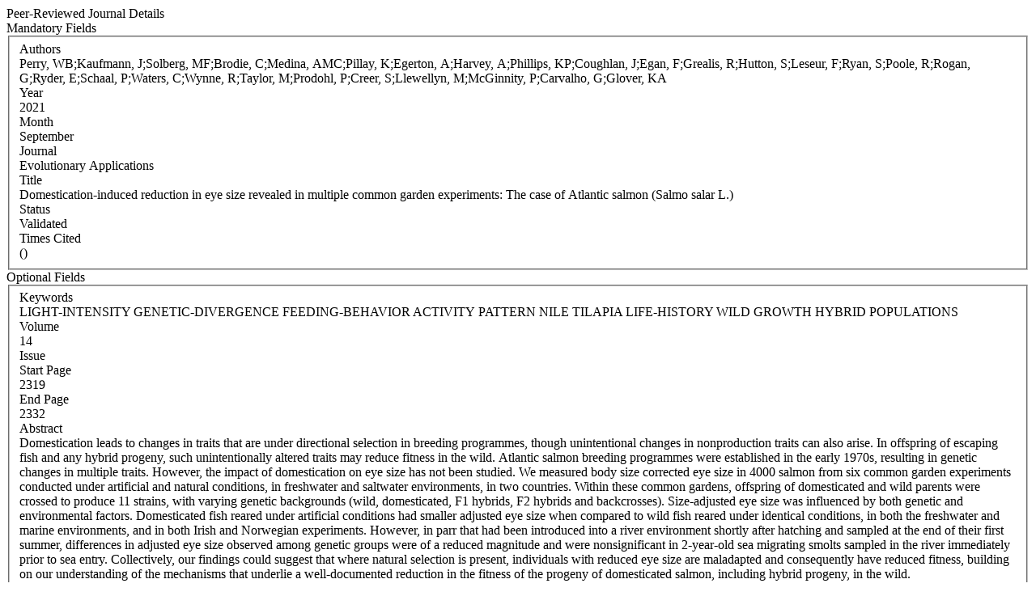

--- FILE ---
content_type: text/html; charset=WINDOWS-1252
request_url: https://iris.ucc.ie/live/!W_VA_PUBLICATION.POPUP?LAYOUT=N&OBJECT_ID=595540672
body_size: 7031
content:
<div class="row-fluid"> 
        <div class="span12"> 
           <div class="page-header2"> 
              <span class="h2">Peer-Reviewed Journal Details</span>
              <span class="grey sub"></span>
           </div>
        </div>
      </div>
<div class="row-fluid">
      <div class="row-fluid">
         
         <div class="span3"> <span class="left-heading"> Mandatory Fields</span> </div>
         <div class="span9">
            <fieldset>
               <div class="control-group"> <label class="control-label mandatory" for="AUTHORS">Authors </label><div class="pull-left"> </div> <div class="controls"> Perry, WB;Kaufmann, J;Solberg, MF;Brodie, C;Medina, AMC;Pillay, K;Egerton, A;Harvey, A;Phillips, KP;Coughlan, J;Egan, F;Grealis, R;Hutton, S;Leseur, F;Ryan, S;Poole, R;Rogan, G;Ryder, E;Schaal, P;Waters, C;Wynne, R;Taylor, M;Prodohl, P;Creer, S;Llewellyn, M;McGinnity, P;Carvalho, G;Glover, KA </div> </div>
               <div class="control-group"> <label class="control-label mandatory" for="YEAR">Year </label><div class="pull-left"> </div> <div class="controls"> 2021 </div> </div>
               <div class="control-group"> <label class="control-label mandatory" for="MONTH">Month </label><div class="pull-left"> </div> <div class="controls"> September </div> </div>
               <div class="control-group"> <label class="control-label" for="JOURNAL_CODE">Journal </label><div class="pull-left"> </div> <div class="controls"> Evolutionary Applications </div> </div>
               <div class="control-group"> <label class="control-label mandatory" for="TITLE">Title </label><div class="pull-left"> </div> <div class="controls"> Domestication-induced reduction in eye size revealed in multiple common garden experiments: The case of Atlantic salmon (Salmo salar L.) </div> </div>
               <div class="control-group"> <label class="control-label mandatory" for="STATUS">Status </label><div class="pull-left"> </div> <div class="controls"> Validated </div> </div>
               <div class="control-group"> <label class="control-label" for="TIMES_CITED">Times Cited </label><div class="pull-left"> </div> <div class="controls">  () </div> </div>
            </fieldset>
     </div>
      </div>

      <div class="row-fluid">
         <div class="span3"> <span class="left-heading"> Optional Fields </span> </div>
         <div class="span9">
            <fieldset>
               <div class="control-group"> <label class="control-label" for="SEARCH_KEYWORD">Keywords </label><div class="pull-left"> </div> <div class="controls"> LIGHT-INTENSITYGENETIC-DIVERGENCEFEEDING-BEHAVIORACTIVITY PATTERNNILE TILAPIALIFE-HISTORYWILDGROWTHHYBRIDPOPULATIONS </div> </div>
               <div class="control-group"> <label class="control-label" for="VOLUME">Volume </label><div class="pull-left"> </div> <div class="controls"> 14 </div> </div>
               <div class="control-group"> <label class="control-label" for="ISSUE">Issue </label><div class="pull-left"> </div> <div class="controls">  </div> </div>
               <div class="control-group"> <label class="control-label" for="START_PAGE">Start Page </label><div class="pull-left"> </div> <div class="controls"> 2319 </div> </div>
               <div class="control-group"> <label class="control-label" for="END_PAGE">End Page </label><div class="pull-left"> </div> <div class="controls"> 2332 </div> </div>
               <div class="control-group"> <label class="control-label" for="ABSTRACT">Abstract </label><div class="pull-left"> </div> <div class="controls"> Domestication leads to changes in traits that are under directional selection in breeding programmes, though unintentional changes in nonproduction traits can also arise. In offspring of escaping fish and any hybrid progeny, such unintentionally altered traits may reduce fitness in the wild. Atlantic salmon breeding programmes were established in the early 1970s, resulting in genetic changes in multiple traits. However, the impact of domestication on eye size has not been studied. We measured body size corrected eye size in 4000 salmon from six common garden experiments conducted under artificial and natural conditions, in freshwater and saltwater environments, in two countries. Within these common gardens, offspring of domesticated and wild parents were crossed to produce 11 strains, with varying genetic backgrounds (wild, domesticated, F1 hybrids, F2 hybrids and backcrosses). Size-adjusted eye size was influenced by both genetic and environmental factors. Domesticated fish reared under artificial conditions had smaller adjusted eye size when compared to wild fish reared under identical conditions, in both the freshwater and marine environments, and in both Irish and Norwegian experiments. However, in parr that had been introduced into a river environment shortly after hatching and sampled at the end of their first summer, differences in adjusted eye size observed among genetic groups were of a reduced magnitude and were nonsignificant in 2-year-old sea migrating smolts sampled in the river immediately prior to sea entry. Collectively, our findings could suggest that where natural selection is present, individuals with reduced eye size are maladapted and consequently have reduced fitness, building on our understanding of the mechanisms that underlie a well-documented reduction in the fitness of the progeny of domesticated salmon, including hybrid progeny, in the wild. </div> </div>
               <div class="control-group"> <label class="control-label" for="PUBLISHER_LOCATION">Publisher Location </label><div class="pull-left"> </div> <div class="controls"> HOBOKEN </div> </div>
               <div class="control-group"> <label class="control-label" for="ISBN_ISSN">ISBN / ISSN </label><div class="pull-left"> </div> <div class="controls"> 1752-4571 </div> </div>
               <div class="control-group"> <label class="control-label" for="EDITION">Edition </label><div class="pull-left"> </div> <div class="controls">  </div> </div>
               <div class="control-group"> <label class="control-label" for="URL">URL </label><div class="pull-left"> </div> <div class="controls">  </div> </div>
               <div class="control-group"> <label class="control-label" for="DOI_LINK">DOI Link </label><div class="pull-left"> </div> <div class="controls"> 10.1111/eva.13297 </div> </div>
            </fieldset>
         </div>
      </div>

      <div class="row-fluid">
         <div class="span3"> <span class="left-heading"> Grant Details </span> </div>
         <div class="span9">
            <fieldset>
               <div class="control-group"> <label class="control-label" for="FUNDING_BODY">Funding Body </label><div class="pull-left"> </div> <div class="controls">  </div> </div>
               <div class="control-group"> <label class="control-label" for="GRANT_DETAILS">Grant Details </label><div class="pull-left"> </div> <div class="controls">  </div> </div>
            </fieldset>
         </div>
      </div>

</div>